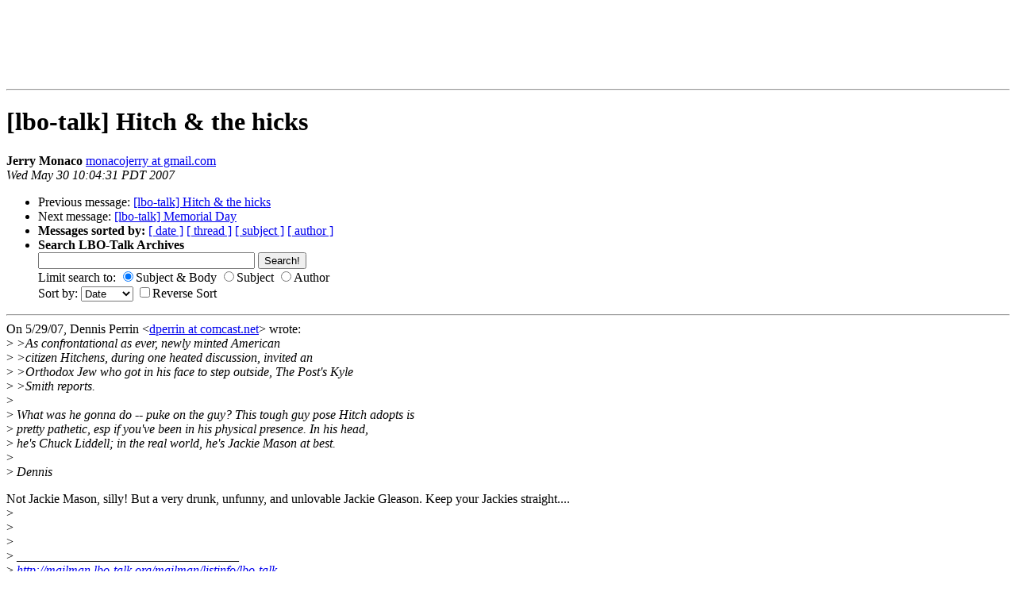

--- FILE ---
content_type: text/html; charset=UTF-8
request_url: http://mailman.lbo-talk.org/2007/2007-May/010521.html
body_size: 5575
content:
<!DOCTYPE HTML PUBLIC "-//W3C//DTD HTML 3.2//EN">
<HTML>
 <HEAD>
   <TITLE> [lbo-talk] Hitch &amp; the hicks </TITLE>
   <LINK REL="Index" HREF="index.html" >
   <LINK REL="made" HREF="mailto:lbo-talk%40lbo-talk.org?Subject=Re%3A%20%5Blbo-talk%5D%20Hitch%20%26%20the%20hicks&In-Reply-To=%3Cb4d7776e0705301004j4e4cfe79uf56e3b5226e00db4%40mail.gmail.com%3E">
   <META NAME="robots" CONTENT="index,nofollow">
   <META NAME="author" CONTENT="Jerry Monaco">
   <META NAME="datestr" CONTENT="Wed May 30 10:04:31 PDT 2007">
   <META NAME="unixdate" CONTENT="01180544671">
<!-- SwishCommand noindex -->
   <META http-equiv="Content-Type" content="text/html; charset=us-ascii">
   <LINK REL="Previous"  HREF="010429.html">
   <LINK REL="Next"  HREF="010431.html">

<script type="text/javascript">
var _gaq = _gaq || [];
_gaq.push(['_setAccount', 'UA-163255-1']);
_gaq.push(['_trackPageview']);
(function() {
  var ga = document.createElement('script');
  ga.type = 'text/javascript'; ga.async = true;
  ga.src = ('https:' == document.location.protocol ?
    'https://ssl' : 'http://www') + '.google-analytics.com/ga.js';
  var s = document.getElementsByTagName('script')[0];
  s.parentNode.insertBefore(ga, s);
})();
</script>

 </HEAD>
<!-- SwishCommand index -->
 <BODY BGCOLOR="#ffffff">
<!-- SwishCommand noindex -->
<CENTER>

<table><tr>

<td>
<script type="text/javascript">
<!--
google_ad_client = "pub-7380452338082797";
google_ad_width = 120;
google_ad_height = 60;
google_ad_format = "120x60_as_rimg";
google_cpa_choice = "CAAQ9-OZzgEaCNTy02nFo3CrKI-293M";
// -->
</script>
<script type="text/javascript" src="http://pagead2.googlesyndication.com/pagead/show_ads.js">
</script>
</td>

<td>
<script type="text/javascript">
<!--
google_ad_client = 'pub-7380452338082797';
google_ad_width = 728;
google_ad_height = 90;
google_ad_format = '728x90_as';
// -->
</script>
<script type="text/javascript"
  src="http://pagead2.googlesyndication.com/pagead/show_ads.js">
</script>
</td>

</tr></table>

</CENTER>
<HR>
   <H1>[lbo-talk] Hitch &amp; the hicks</H1>
    <B>Jerry Monaco</B> 
    <A HREF="mailto:lbo-talk%40lbo-talk.org?Subject=Re%3A%20%5Blbo-talk%5D%20Hitch%20%26%20the%20hicks&In-Reply-To=%3Cb4d7776e0705301004j4e4cfe79uf56e3b5226e00db4%40mail.gmail.com%3E"
       TITLE="[lbo-talk] Hitch &amp; the hicks">monacojerry at gmail.com
       </A><BR>
    <I>Wed May 30 10:04:31 PDT 2007</I>
    <P><UL>
        <LI>Previous message: <A HREF="010429.html">[lbo-talk] Hitch &amp; the hicks
</A></li>
        <LI>Next message: <A HREF="010431.html">[lbo-talk] Memorial Day
</A></li>
         <LI> <B>Messages sorted by:</B> 
              <a href="date.html#10521">[ date ]</a>
              <a href="thread.html#10521">[ thread ]</a>
              <a href="subject.html#10521">[ subject ]</a>
              <a href="author.html#10521">[ author ]</a>
         </LI>
         <LI>
<B>Search LBO-Talk Archives</B>
<form method="get" action="http://search.lbo-talk.org/search/swish.cgi"
  enctype="application/x-www-form-urlencoded" class="form">
<input maxlength="200" value="" size="32" type="text" name="query"/>
<input value="Search!" type="submit" name="submit"/><br>
Limit search to:
<input type="radio" name="metaname" value="swishdefault" checked />Subject &amp; Body
<input type="radio" name="metaname" value="swishtitle" />Subject
<input type="radio" name="metaname" value="author" />Author
<br>
Sort by:
<select name="sort">
<option selected value="unixdate">Date</option>
<option value="swishrank">Rank</option>
<option  value="author">Author</option>
<option  value="swishtitle">Subject</option>
</select>
<input type="checkbox" name="reverse" value="on" />Reverse Sort
</form>
         </LI>
       </UL>
    <HR>  
<!-- SwishCommand index -->
<!--beginarticle-->
On 5/29/07, Dennis Perrin &lt;<A HREF="http://mailman.lbo-talk.org/mailman/listinfo/lbo-talk">dperrin at comcast.net</A>&gt; wrote:
<BR>&gt;<i> &gt;As confrontational as ever, newly minted American
</I><BR>&gt;<i> &gt;citizen Hitchens, during one heated discussion, invited an
</I><BR>&gt;<i> &gt;Orthodox Jew who got in his face to step outside, The Post's Kyle
</I><BR>&gt;<i> &gt;Smith reports.
</I><BR>&gt;<i>
</I><BR>&gt;<i> What was he gonna do -- puke on the guy? This tough guy pose Hitch adopts is
</I><BR>&gt;<i> pretty pathetic, esp if you've been in his physical presence. In his head,
</I><BR>&gt;<i> he's Chuck Liddell; in the real world, he's Jackie Mason at best.
</I><BR>&gt;<i>
</I><BR>&gt;<i> Dennis
</I><BR><P>
Not Jackie Mason, silly! But a very drunk, unfunny, and unlovable
Jackie Gleason.  Keep your Jackies straight....
<BR>&gt;<i>
</I><BR>&gt;<i>
</I><BR>&gt;<i>
</I><BR>&gt;<i> ___________________________________
</I><BR>&gt;<i> <A HREF="http://mailman.lbo-talk.org/mailman/listinfo/lbo-talk">http://mailman.lbo-talk.org/mailman/listinfo/lbo-talk</A>
</I><BR>&gt;<i>
</I><BR><P>


<!--endarticle-->
<!-- SwishCommand noindex -->
    <HR>
    <P><UL>
        <!--threads-->
	<LI>Previous message: <A HREF="010429.html">[lbo-talk] Hitch &amp; the hicks
</A></li>
	<LI>Next message: <A HREF="010431.html">[lbo-talk] Memorial Day
</A></li>
         <LI> <B>Messages sorted by:</B> 
              <a href="date.html#10521">[ date ]</a>
              <a href="thread.html#10521">[ thread ]</a>
              <a href="subject.html#10521">[ subject ]</a>
              <a href="author.html#10521">[ author ]</a>
         </LI>
       </UL>

<hr>
<a href="http://mailman.lbo-talk.org/mailman/listinfo/lbo-talk">More information about the lbo-talk
mailing list</a><br>
</BODY></html>


--- FILE ---
content_type: text/html; charset=utf-8
request_url: https://www.google.com/recaptcha/api2/aframe
body_size: 267
content:
<!DOCTYPE HTML><html><head><meta http-equiv="content-type" content="text/html; charset=UTF-8"></head><body><script nonce="mQvfofCv1B7cOf3UNBKaxQ">/** Anti-fraud and anti-abuse applications only. See google.com/recaptcha */ try{var clients={'sodar':'https://pagead2.googlesyndication.com/pagead/sodar?'};window.addEventListener("message",function(a){try{if(a.source===window.parent){var b=JSON.parse(a.data);var c=clients[b['id']];if(c){var d=document.createElement('img');d.src=c+b['params']+'&rc='+(localStorage.getItem("rc::a")?sessionStorage.getItem("rc::b"):"");window.document.body.appendChild(d);sessionStorage.setItem("rc::e",parseInt(sessionStorage.getItem("rc::e")||0)+1);localStorage.setItem("rc::h",'1769117817962');}}}catch(b){}});window.parent.postMessage("_grecaptcha_ready", "*");}catch(b){}</script></body></html>